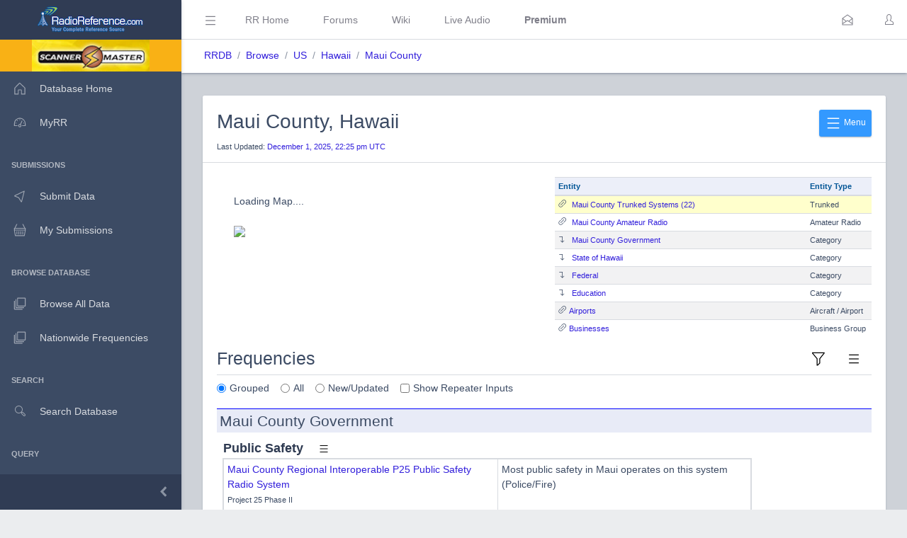

--- FILE ---
content_type: text/html; charset=UTF-8
request_url: https://www.radioreference.com/db/browse/ctid/546
body_size: 77691
content:
<!DOCTYPE html>
<html lang="en">
        <head>
            <base href=".//db">
            <meta charset="utf-8">
            <meta http-equiv="X-UA-Compatible" content="IE=edge">
            <meta name="viewport" content="width=device-width, initial-scale=1.0, shrink-to-fit=no">
            <meta name="format-detection" content="telephone=no">

            <title>Maui County, Hawaii (HI) Scanner Frequencies and Radio Frequency Reference</title>

            <!-- General -->
            <meta name="KEYWORDS" content="Maui County, Radio, Scanner, Database, Frequencies, Trunked, Trunking, FCC License, Database, Data, Communications, Reference">
            <meta name="DESCRIPTION" content="Scanner Frequencies and Radio Frequency Reference for Maui County, Hawaii (HI)">

            
            <!-- Twitter -->
            <meta name="twitter:card" content="summary" />
            <meta name="twitter:site" content="@radioreference" />
            <meta name="twitter:creator" content="@radioreference" />
            <meta name="twitter:title" content="Maui County, Hawaii (HI) Scanner Frequencies and Radio Frequency Reference" />
            <meta name="twitter:description" content="Scanner Frequencies and Radio Frequency Reference for Maui County, Hawaii (HI)" />
            <meta name="twitter:image" content="https://s.radioreference.com/logos/icon.png" />

            <!-- Facebook -->
            <meta property="og:url" content="https://www.radioreference.com/db/browse/ctid/546" />
            <meta property="og:title" content="Maui County, Hawaii (HI) Scanner Frequencies and Radio Frequency Reference" />
            <meta property="og:description" content="Scanner Frequencies and Radio Frequency Reference for Maui County, Hawaii (HI)" />
            <meta property="og:type" content="website" />
            <meta property="og:image" content="https://s.radioreference.com/logos/icon.png" />
            <meta property="fb:app_id" content="114971245190107" />

            <!-- Main styles for this application-->
            <link href="/coreui-3.4.0/css/style.css" rel="stylesheet">
            <link href="/coreui-3.4.0/vendors/@coreui/chartjs/css/coreui-chartjs.css" rel="stylesheet">
            <link href="/coreui-3.4.0/vendors/bootstrap-daterangepicker/css/daterangepicker.min.css" rel="stylesheet">
            <link href="/coreui-3.4.0/vendors/select2/css/select2.min.css" rel="stylesheet">
            <link href="/coreui-3.4.0/vendors/select2/css/select2-coreui.min.css" rel="stylesheet">
            <link href="/coreui-3.4.0/vendors/@coreui/icons/css/free.min.css" rel="stylesheet">
            <link rel="stylesheet" href="https://cdnjs.cloudflare.com/ajax/libs/font-awesome/5.9.0/css/all.min.css">

            <script src="https://code.jquery.com/jquery-3.5.1.min.js" integrity="sha256-9/aliU8dGd2tb6OSsuzixeV4y/faTqgFtohetphbbj0=" crossorigin="anonymous"></script>
            <script src="/coreui-3.4.0/scripts/vendor/jquery.autocomplete.min.js"></script>
            <script src="/coreui-3.4.0/vendors/datatables.net/js/jquery.dataTables.js"></script>
            <script src="/coreui-3.4.0/vendors/datatables.net-bs4/js/dataTables.bootstrap4.min.js"></script>

            <link href="/coreui-3.4.0/vendors/datatables.net-bs4/css/dataTables.bootstrap4.css" rel="stylesheet">
            <link rel="stylesheet" href="/coreui-3.4.0/styles/jquery.autocomplete-v1.css">
            <link href="/coreui-3.4.0/vendors/ladda/css/ladda-themeless.min.css" rel="stylesheet">
            <link href="/coreui-3.4.0/styles/dba.css?v=3" rel="stylesheet">
                                        <link href="https://cdnjs.cloudflare.com/ajax/libs/intro.js/5.1.0/introjs.min.css" rel="stylesheet" />
                <script src="https://cdnjs.cloudflare.com/ajax/libs/intro.js/5.1.0/intro.min.js"></script>
                
            <link rel="stylesheet" href="/styles/rrdb/rrdb.css?v=33">
        </head>
                <body class="c-app">

                <div class="c-sidebar c-sidebar-dark c-sidebar-fixed c-sidebar-lg-show" id="sidebar">
            <div class="c-sidebar-brand">
                <a href="/">
                <img class="c-sidebar-brand-full" src="/coreui-3.4.0/images/RR-Admin-Logo.png" alt="DB Admin Logo" />
                <img class="c-sidebar-brand-minimized" src="/coreui-3.4.0/images/RR-Admin-Logo-small.png" alt="DB Admin Logo" />
                </a>
            </div>
            <ul class="c-sidebar-nav">
                <li class="c-sidebar-nav-item bg-warning text-center">
                    <a class="text-black" href="https://www.scannermaster.com/?Click=20907">
                        <img class="c-sidebar-brand-full" style="height: 45px;" src="/images/sm-db-1.png">
                    </a>
                </li>
                <li class="c-sidebar-nav-item"><a class="c-sidebar-nav-link" href="/db">
                        <svg class="c-sidebar-nav-icon">
                            <use xlink:href="/coreui-3.4.0/vendors/@coreui/icons/svg/free.svg#cil-home"></use>
                        </svg> Database Home</a>
                </li>
                <li class="c-sidebar-nav-item"><a class="c-sidebar-nav-link" href="/MyRR/">
                        <svg class="c-sidebar-nav-icon">
                            <use xlink:href="/coreui-3.4.0/vendors/@coreui/icons/svg/free.svg#cil-speedometer"></use>
                        </svg> MyRR</a>
                </li>


                <li class="c-sidebar-nav-title">Submissions</li>

                <li class="c-sidebar-nav-item"><a class="c-sidebar-nav-link" href="/db/submit/">
                        <svg class="c-sidebar-nav-icon">
                            <use xlink:href="/coreui-3.4.0/vendors/@coreui/icons/svg/free.svg#cil-cursor"></use>
                        </svg> Submit Data</a>
                </li>
                 <li class="c-sidebar-nav-item"><a class="c-sidebar-nav-link" href="/db/submissions/">
                        <svg class="c-sidebar-nav-icon">
                            <use xlink:href="/coreui-3.4.0/vendors/@coreui/icons/svg/free.svg#cil-basket"></use>
                        </svg> My Submissions</a>
                </li>



                <li class="c-sidebar-nav-title">Browse Database</li>

                <li class="c-sidebar-nav-item"><a class="c-sidebar-nav-link" href="/db/browse">
                        <svg class="c-sidebar-nav-icon">
                            <use xlink:href="/coreui-3.4.0/vendors/@coreui/icons/svg/free.svg#cil-library"></use>
                        </svg> Browse All Data</a>
                </li>
                <li class="c-sidebar-nav-item"><a class="c-sidebar-nav-link" href="/db/nationwide">
                        <svg class="c-sidebar-nav-icon">
                            <use xlink:href="/coreui-3.4.0/vendors/@coreui/icons/svg/free.svg#cil-library"></use>
                        </svg> Nationwide Frequencies</a>
                </li>


                <li class="c-sidebar-nav-title">Search</li>

                <li class="c-sidebar-nav-item"><a class="c-sidebar-nav-link" href="#" data-toggle="modal" data-target="#searchDbModal">
                        <i class="c-sidebar-nav-icon c-icon cil-search">
                        </i> Search Database</a>
                </li>



                <li class="c-sidebar-nav-title">Query</li>

                <li class="c-sidebar-nav-item"><a class="c-sidebar-nav-link" href="/db/query">
                        <i class="c-sidebar-nav-icon c-icon cil-search">
                        </i> Frequency Data</a>
                </li>
                <li class="c-sidebar-nav-item"><a class="c-sidebar-nav-link" href="/db/query/trunked/">
                        <i class="c-sidebar-nav-icon c-icon cil-search">
                        </i> Trunked System Data</a>
                </li>
                <li class="c-sidebar-nav-item"><a class="c-sidebar-nav-link" href="/db/query/fcc">
                        <i class="c-sidebar-nav-icon c-icon cil-search">
                        </i> FCC Data (USA)</a>
                </li>
                <li class="c-sidebar-nav-item"><a class="c-sidebar-nav-link" href="/db/ham/">
                        <i class="c-sidebar-nav-icon c-icon cil-search">
                        </i> Amateur Radio</a>
                </li>

                <li class="c-sidebar-nav-title">Reports</li>

                <li class="c-sidebar-nav-item"><a class="c-sidebar-nav-link" href="/db/reports/conventional/">
                        <svg class="c-sidebar-nav-icon">
                            <use xlink:href="/coreui-3.4.0/vendors/@coreui/icons/svg/free.svg#cil-spreadsheet"></use>
                        </svg> Conventional Data</a>
                </li>
                <li class="c-sidebar-nav-item"><a class="c-sidebar-nav-link" href="/db/reports/trunked/">
                        <svg class="c-sidebar-nav-icon">
                            <use xlink:href="/coreui-3.4.0/vendors/@coreui/icons/svg/free.svg#cil-spreadsheet"></use>
                        </svg> Trunked Systems</a>
                </li>
                <li class="c-sidebar-nav-item"><a class="c-sidebar-nav-link" href="/db/reports/updates/">
                        <svg class="c-sidebar-nav-icon">
                            <use xlink:href="/coreui-3.4.0/vendors/@coreui/icons/svg/free.svg#cil-spreadsheet"></use>
                        </svg> Update Reports</a>
                </li>

                <li class="c-sidebar-nav-title">Misc</li>
                <li class="c-sidebar-nav-item"><a class="c-sidebar-nav-link" href="https://wiki.radioreference.com/index.php/Category:Database_Glossary">
                        <svg class="c-sidebar-nav-icon">
                            <use xlink:href="/coreui-3.4.0/vendors/@coreui/icons/svg/free.svg#cil-book"></use>
                        </svg> Glossary</a>
                </li>
                <li class="c-sidebar-nav-item"><a class="c-sidebar-nav-link" href="https://wiki.radioreference.com/index.php/Database_Administrator_Handbook_Live_Version">
                        <svg class="c-sidebar-nav-icon">
                            <use xlink:href="/coreui-3.4.0/vendors/@coreui/icons/svg/free.svg#cil-book"></use>
                        </svg> DBAdmin Handbook</a>
                </li>
                <li class="c-sidebar-nav-item"><a class="c-sidebar-nav-link" href="https://support.radioreference.com/hc/en-us/sections/18844392648852-Developers">
                        <svg class="c-sidebar-nav-icon">
                            <use xlink:href="/coreui-3.4.0/vendors/@coreui/icons/svg/free.svg#cil-bolt"></use>
                        </svg> API</a>
                </li>
                <li class="c-sidebar-nav-item"><a class="c-sidebar-nav-link" href="https://support.radioreference.com/hc/en-us/sections/201716616-Database">
                        <svg class="c-sidebar-nav-icon">
                            <use xlink:href="/coreui-3.4.0/vendors/@coreui/icons/svg/free.svg#cil-bolt"></use>
                        </svg> Help</a>
                </li>

            </ul>
            <button onClick="toggleMiniSidebar()" class="c-sidebar-minimizer" type="button"></button>
        </div>

        <div class="c-wrapper">
        <header class="c-header c-header-light c-header-fixed">
            <button class="c-header-toggler c-class-toggler d-lg-none mfe-auto" type="button" data-target="#sidebar" data-class="c-sidebar-show">
                <svg class="c-icon c-icon-lg">
                    <use xlink:href="/coreui-3.4.0/vendors/@coreui/icons/svg/free.svg#cil-menu"></use>
                </svg>
            </button>
            <button onClick="toggleSidebar('c-sidebar-lg-show')" class="c-header-toggler mfs-3 d-md-down-none" type="button" responsive="true">
                <svg class="c-icon c-icon-lg">
                    <use xlink:href="/coreui-3.4.0/vendors/@coreui/icons/svg/free.svg#cil-menu"></use>
                </svg>
            </button>
            <ul class="c-header-nav d-md-down-none">
                <li class="c-header-nav-item px-3"><a class="c-header-nav-link" href="/">RR Home</a></li>
                <li class="c-header-nav-item px-3"><a class="c-header-nav-link" href="https://forums.radioreference.com">Forums</a></li>
                <li class="c-header-nav-item px-3"><a class="c-header-nav-link" href="https://wiki.radioreference.com">Wiki</a></li>
                <li class="c-header-nav-item px-3"><a class="c-header-nav-link" href="https://www.broadcastify.com">Live Audio</a></li>
                                    <li class="c-header-nav-item px-3"><a class="c-header-nav-link" href="/premium"><b>Premium</b></a></li>
                                </ul>
            <ul class="c-header-nav mfs-auto">
                <li class="c-header-nav-item px-3 c-d-legacy-none">

                </li>
            </ul>

            <ul class="c-header-nav d-md-down-none mr-2">
             <li class="c-header-nav-item dropdown d-md-down-none mx-2"><a class="c-header-nav-link" data-toggle="dropdown" href="#" role="button" aria-haspopup="true" aria-expanded="false">
              <svg class="c-icon">
                <use xlink:href="/coreui-3.4.0/vendors/@coreui/icons/svg/free.svg#cil-envelope-open"></use>
              </svg>
                             </a>
                <div class="dropdown-menu dropdown-menu-right dropdown-menu-lg pt-0">
                                              <div class="dropdown-header bg-light"><strong>You have no new messages</strong></div>
                                          </div>
             </li>
            </ul>

            <ul class="c-header-nav">
                                    <li class="c-header-nav-item"><a class="c-header-nav-link" href="/login/" role="button" aria-haspopup="true" aria-expanded="false">
                            <div class="c-avatar">
                                <i class="c-avatar-img c-icon cil-user"></i>
                            </div>
                        </a>
                    </li>
                    
            </ul>
            <div class="c-subheader justify-content-between px-3">
                <!-- Breadcrumb-->
                <ol class="breadcrumb border-0 m-0 px-0 px-md-3">
                    <li class="breadcrumb-item"><a href="/db">RRDB</a></li>
                    <li class="breadcrumb-item"><a href='/db/browse'>Browse</a></li><li class="breadcrumb-item"><a href='/db/browse/coid/1'>US</a></li><li class="breadcrumb-item"><a href='/db/browse/stid/15'>Hawaii</a></li><li class="breadcrumb-item"><a href='/db/browse/ctid/546'>Maui County</a></li>                    <!-- Breadcrumb Menu-->
                </ol>
                            </div>
        </header>
                    <div class="c-body bg-secondary">
                <main class="c-main">
                                <div class="container-fluid">
        <div class="card">
            <div class="card-header">
                <div class="dropdown mt-2">
                    <button id="tourStep1" class="btn btn-sm btn-info float-right" type="button" data-toggle="dropdown"
                            aria-expanded="false">
                        <svg class="c-icon c-icon-xl">
                            <use xlink:href="/dba/vendors/@coreui/icons/svg/free.svg#cil-menu"></use>
                        </svg>
                        Menu
                    </button>
                    <div class="dropdown-menu" id="trsMenuItems" aria-labelledby="dropdownMenuButton">
                        <a class="dropdown-item" href="/db/submit/ctid/546"><i
                                    class="cil-cursor mr-2"></i>Submit Changes</a>
                        <div class="dropdown-divider"></div>
                        <a class="dropdown-item" href="/db/browse/ctid/546/all"><i
                                    class="cil-spreadsheet mr-2"></i>All Identified Frequencies</a>
						                            <a class="dropdown-item" href="/db/browse/ctid/546/fcc"><i
                                        class="cil-spreadsheet mr-2"></i>FCC Licenses</a>
							                        <a class="dropdown-item" href="/db/browse/ctid/546/download"><i
                                    class="cil-cloud-download mr-2"></i>Downloads</a>
                        <a class="dropdown-item" href="/MyRR/edit/?a=af&id=ctid-546"><i
                                    class="cil-playlist-add mr-2"></i>Watch Changes</a>
                        <a class="dropdown-item"
                           href="https://forums.radioreference.com/forumdisplay.php?f=39"><i
                                    class="cil-comment-bubble mr-2"></i>Discuss</a>
                        <a class="dropdown-item"
                           href="https://wiki.radioreference.com/index.php/Maui County (HI)"><i
                                    class="cil-library mr-2"></i>Wiki</a>
                        <a class="dropdown-item"
                           href="https://www.broadcastify.com/listen/ctid/546"><i
                                    class="cil-audio mr-2"></i>Live Audio</a>
                        <a class="dropdown-item" href="/db/browse/ctid/546/updates"><i
                                    class="cil-list mr-2"></i>Change History</a>
						                    </div>
                </div>
                <h2 class="mt-2">Maui County, Hawaii</h2>
                <small class="p0 m0">Last Updated: <a
                            href="/db/browse/ctid/546/updates">December 1, 2025, 22:25 pm UTC</a></small>
            </div>
            <div class="card-body">
                <div class="row">
					                        <div class="col-md-6">
                            <script type="text/javascript"
                                    src="https://s.radioreference.com/maps/fm5/js/fusioncharts.js"></script>
                            <script type="text/javascript">
                                FusionCharts.ready(function () {
                                    var stateMap = new FusionCharts({
                                        "type": "maps/Hawaii",
                                        "renderAt": "mapContainer",
                                        "width": "100%",
                                        "height": "400px",
                                        "dataFormat": "jsonurl",
                                        "dataSource": "%2Fdb%2Fapis%2F%3Fa%3Dfm5%26stid%3D15%26legend%3D0%26ctid%3D546"
                                    });
                                    stateMap.render();
                                });
                            </script>

                            <div id="mapContainer" class="mb-4">
                                <div class="p-4">Loading Map.... <br/><br/><img
                                            src="https://s.radioreference.com/i/progress/blueCircle.gif"></div>
                            </div>
                        </div>
						                        <div class="col-md-6 mt-2 mt-md-0">
                            <table id="tourStep2" style="max-height: 400px"
                                   class="table table-responsive table-sm order-column table-striped table-hover rrdbTable small">
                                <tr>
                                    <thead>
                                <tr>
                                    <th class="w-100">Entity</th>
                                    <th>Entity Type</th>
                                </tr>
                                </thead>
                                <tbody>
								<tr class='clickable-row' data-href='/db/browse/ctid/546/trs'>
<td class='change-1week'><i class='cil-link mr-2'></i><a href='/db/browse/ctid/546/trs'>Maui County Trunked Systems (22)</a></td>
<td class='change-1week'>Trunked</td>
</tr>
<tr class='clickable-row' data-href='/db/browse/ctid/546/ham'>
<td><i class='cil-link mr-2'></i><a href='/db/browse/ctid/546/ham'>Maui County Amateur Radio</a></td>
<td nowrap>Amateur Radio</td>
</tr>
<tr class='clickable-row' data-hash='#cid-14301'>
<td><i class='cil-level-down mr-2'></i><a href='/db/browse/ctid/546#cid-14301'>Maui County Government</a></td>
<td>Category</td>
</tr>
<tr class='clickable-row' data-hash='#cid-21400'>
<td><i class='cil-level-down mr-2'></i><a href='/db/browse/ctid/546#cid-21400'>State of Hawaii</a></td>
<td>Category</td>
</tr>
<tr class='clickable-row' data-hash='#cid-25615'>
<td><i class='cil-level-down mr-2'></i><a href='/db/browse/ctid/546#cid-25615'>Federal</a></td>
<td>Category</td>
</tr>
<tr class='clickable-row' data-hash='#cid-26929'>
<td><i class='cil-level-down mr-2'></i><a href='/db/browse/ctid/546#cid-26929'>Education</a></td>
<td>Category</td>
</tr>
<tr class='clickable-row' data-href='/db/aid/9656'>
<td class=''><i class='cil-link mr-1'></i><a href='/db/aid/9656'>Airports</a></td>
<td class='pr-2' nowrap>Aircraft / Airport</td>
</tr>
<tr class='clickable-row' data-href='/db/aid/2040'>
<td class=''><i class='cil-link mr-1'></i><a href='/db/aid/2040'>Businesses</a></td>
<td class='pr-2' nowrap>Business Group</td>
</tr>
                                </tbody>
                                </tr>
                            </table>
                        </div>
						                </div>

				
                    <div class="row">
                        <div class="col-12">
                            <a href="#freqs_section" id="freqs_bottom"></a>
                            <div class="dropdown">
                                <button id="tourStep4" class="c-header-toggler float-right" type="button"
                                        data-toggle="dropdown" aria-expanded="false">
                                    <svg class="c-icon c-icon-lg">
                                        <use xlink:href="/dba/vendors/@coreui/icons/svg/free.svg#cil-menu"></use>
                                    </svg>
                                </button>
                                <div class="dropdown-menu" aria-labelledby="dropdownMenuButton">
                                    <a class="dropdown-item"
                                       href="/db/browse/ctid/546/cats">Category
                                        Report</a>
									                                </div>
                            </div>
                            <div data-toggle="modal"
                                 data-target="#premiumSubModal">
                                <button id="tourStep3" class="c-header-toggler float-right" type="button">
                                    <svg class="c-icon c-icon-lg">
                                        <use xlink:href="/dba/vendors/@coreui/icons/svg/free.svg#cil-filter"></use>
                                    </svg>
                                </button>
                            </div>
                            <h3 class="pb-2 border-bottom">Frequencies</h3>
                            <div class="form-check form-check-inline">
                                <input class="form-check-input" type="radio" name="freqDisplayOptions" value="grouped"
                                       checked>
                                <label class="form-check-label">Grouped</label>
                            </div>
                            <div class="form-check form-check-inline">
                                <input class="form-check-input" type="radio" name="freqDisplayOptions" value="all">
                                <label class="form-check-label">All</label>
                            </div>
                            <div class="form-check form-check-inline">
                                <input class="form-check-input" type="radio" name="freqDisplayOptions" value="new">
                                <label class="form-check-label">New/Updated</label>
                            </div>
                            <div class="form-check form-check-inline">
                                <input class="form-check-input" type="checkbox" name="freqShowInputs"
                                       value="1">
                                <label class="form-check-label">Show Repeater Inputs</label>
                            </div>
                            <div id="filterFreqsTagList"></div>
                            <div class="mt-3" id="freqs">
								<div class="mb-3"><a id="cid-14301" class="anchor"></a><h4 class="rrdbh4">Maui County Government</h4>
<a id="scid-45740" class="anchor"></a>
                                <h5 class="rrdbh5 mt-2 d-inline">Public Safety</h5>
                                <div data-target="45740" class="dropdown d-inline">
                                    <button class="c-header-toggler" type="button" data-toggle="dropdown" aria-expanded="false">
                                        <svg class="c-icon c-icon">
                                            <use xlink:href="/coreui-3.4.0/vendors/@coreui/icons/svg/free.svg#cil-menu"></use>
                                        </svg>
                                    </button>
                                    <div class="dropdown-menu" id="scmi-45740" aria-labelledby="dropdownMenuButton">
                                        <a class="dropdown-item" href="/db/subcat/45740">View Subcategory Details</a>
                                                                            </div>
                                </div>

                                <div class='pl-2 col-md-10'>
<table class='table table-responsive table-bordered table-sm rrdbTable'>
<tr>
<td style='min-width: 200px'><a href='/db/sid/5976'>Maui County Regional Interoperable P25 Public Safety Radio System</a><br /><small>Project 25 Phase II</small></td><td>Most public safety in Maui operates on this system (Police/Fire)</td></tr>
</table>
</div>
<div class='pl-2'>
<table class="table table-responsive table-sm order-column table-striped table-bordered rrdbTable">
    <thead>
    <tr>
        <th class="rrlblue" scope="col" data-toggle="tooltip" data-placement="top" title="Repeater output or primary frequency">Frequency</th><th class="rrlblue" scope="col" data-toggle="tooltip" data-placement="top" title="Government issued callsign for this frequency">License</th><th class="rrlblue" scope="col" data-toggle="tooltip" data-placement="top" title="R=Repeater, B=Base, M=Mobile, F=Fixed Station">Type</th><th class="rrlblue" scope="col" data-toggle="tooltip" data-placement="top" title="Sub-audible or access code used on the output frequency">Tone</th><th class="rrlblue" scope="col" data-toggle="tooltip" data-placement="top" title="16 character description that is intended as a shortened display for radio displays">Alpha Tag</th><th class="w-100 rrlblue" scope="col" data-toggle="tooltip" data-placement="top" title="Description of the frequency">Description</th><th class="rrlblue" scope="col" data-toggle="tooltip" data-placement="top" title="Modulation or digital mode in use">Mode</th><th class="rrlblue" scope="col" data-toggle="tooltip" data-html="true" data-placement="top" title="Service Tag for this frequency">Tag</th>    </tr>
    </thead>
    <tbody class="data-text" style="font-size: 0.9em">
    <tr>
<td>453.250</td><td><a href='/db/fcc/callsign/WQMQ646'>WQMQ646</a></td>
<td>RM</td>
<td class='noWrapTd'>431 DPL</td>
<td class='mx-2 noWrapTd'>AMR EMS Disp 1</td>
<td>AMR EMS Dispatch Simulcast Haleakala</td>
<td>FMN</td>
<td class='noWrapTd'>EMS Dispatch</td>
</tr>
<tr>
<td>462.950</td><td><a href='/db/fcc/callsign/WQMQ646'>WQMQ646</a></td>
<td>RM</td>
<td class='noWrapTd'>431 NAC</td>
<td class='mx-2 noWrapTd'>AMR EMS ER 1A</td>
<td>Field-to-ER Simulcast Haleakala</td>
<td>P25</td>
<td class='noWrapTd'>Hospital</td>
</tr>
<tr>
<td>453.400</td><td><a href='/db/fcc/callsign/WGZ747'>WGZ747</a></td>
<td>RM</td>
<td class='noWrapTd'>750 NAC</td>
<td class='mx-2 noWrapTd'>AMR EMS ER 1B</td>
<td>Field-to-ER Haleakala</td>
<td>P25</td>
<td class='noWrapTd'>Hospital</td>
</tr>
<tr>
<td>463.1125</td><td><a href='/db/fcc/callsign/WQMQ646'>WQMQ646</a></td>
<td>RM</td>
<td class='noWrapTd'>431 DPL</td>
<td class='mx-2 noWrapTd'>AMR EMS Disp 2</td>
<td>AMR EMS Dispatch Simulcast Kahua Ranch (Big Island)</td>
<td>FMN</td>
<td class='noWrapTd'>EMS Dispatch</td>
</tr>
<tr>
<td>463.175</td><td><a href='/db/fcc/callsign/WQMQ646'>WQMQ646</a></td>
<td>RM</td>
<td class='noWrapTd'>431 NAC</td>
<td class='mx-2 noWrapTd'>AMR EMS ER 2</td>
<td>Field-to-ER Simulcast Kahua Ranch (Big Island)</td>
<td>P25</td>
<td class='noWrapTd'>Hospital</td>
</tr>
<tr>
<td>463.0625</td><td><a href='/db/fcc/callsign/WQMQ646'>WQMQ646</a></td>
<td>RM</td>
<td class='noWrapTd'>431 DPL</td>
<td class='mx-2 noWrapTd'>AMR EMS Disp 3</td>
<td>AMR EMS Dispatch Simulcast Lana'i</td>
<td>FMN</td>
<td class='noWrapTd'>EMS Dispatch</td>
</tr>
<tr>
<td>463.050</td><td><a href='/db/fcc/callsign/WQMQ646'>WQMQ646</a></td>
<td>RM</td>
<td class='noWrapTd'>431 NAC</td>
<td class='mx-2 noWrapTd'>AMR EMS ER 3</td>
<td>Field-to-ER Simulcast Lana'i</td>
<td>P25</td>
<td class='noWrapTd'>Hospital</td>
</tr>
<tr>
<td>463.0375</td><td><a href='/db/fcc/callsign/WQMQ647'>WQMQ647</a></td>
<td>RM</td>
<td class='noWrapTd'>431 DPL</td>
<td class='mx-2 noWrapTd'>AMR EMS Disp 4</td>
<td>AMR EMS Dispatch Simulcast Maui Memorial</td>
<td>FMN</td>
<td class='noWrapTd'>EMS Dispatch</td>
</tr>
<tr>
<td>463.125</td><td><a href='/db/fcc/callsign/WQMQ647'>WQMQ647</a></td>
<td>RM</td>
<td class='noWrapTd'>431 NAC</td>
<td class='mx-2 noWrapTd'>AMR EMS ER 4</td>
<td>Field-to-ER Simulcast Maui Memorial</td>
<td>P25</td>
<td class='noWrapTd'>Hospital</td>
</tr>
<tr>
<td>463.150</td><td><a href='/db/fcc/callsign/'></a></td>
<td>RM</td>
<td class='noWrapTd'>431 DPL</td>
<td class='mx-2 noWrapTd'>AMR EMS 463.15</td>
<td>AMR EMS Dispatch</td>
<td>FMN</td>
<td class='noWrapTd'>EMS-Tac</td>
</tr>
    </tbody>
</table>
    </div>
<a id="scid-65432" class="anchor"></a>
                                <h5 class="rrdbh5 mt-2 d-inline">Local Government Services</h5>
                                <div data-target="65432" class="dropdown d-inline">
                                    <button class="c-header-toggler" type="button" data-toggle="dropdown" aria-expanded="false">
                                        <svg class="c-icon c-icon">
                                            <use xlink:href="/coreui-3.4.0/vendors/@coreui/icons/svg/free.svg#cil-menu"></use>
                                        </svg>
                                    </button>
                                    <div class="dropdown-menu" id="scmi-65432" aria-labelledby="dropdownMenuButton">
                                        <a class="dropdown-item" href="/db/subcat/65432">View Subcategory Details</a>
                                                                            </div>
                                </div>

                                <div class='pl-2'>
<table class="table table-responsive table-sm order-column table-striped table-bordered rrdbTable">
    <thead>
    <tr>
        <th class="rrlblue" scope="col" data-toggle="tooltip" data-placement="top" title="Repeater output or primary frequency">Frequency</th><th class="rrlblue" scope="col" data-toggle="tooltip" data-placement="top" title="Government issued callsign for this frequency">License</th><th class="rrlblue" scope="col" data-toggle="tooltip" data-placement="top" title="R=Repeater, B=Base, M=Mobile, F=Fixed Station">Type</th><th class="rrlblue" scope="col" data-toggle="tooltip" data-placement="top" title="Sub-audible or access code used on the output frequency">Tone</th><th class="rrlblue" scope="col" data-toggle="tooltip" data-placement="top" title="16 character description that is intended as a shortened display for radio displays">Alpha Tag</th><th class="w-100 rrlblue" scope="col" data-toggle="tooltip" data-placement="top" title="Description of the frequency">Description</th><th class="rrlblue" scope="col" data-toggle="tooltip" data-placement="top" title="Modulation or digital mode in use">Mode</th><th class="rrlblue" scope="col" data-toggle="tooltip" data-html="true" data-placement="top" title="Service Tag for this frequency">Tag</th>    </tr>
    </thead>
    <tbody class="data-text" style="font-size: 0.9em">
    <tr>
<td>153.875</td><td><a href='/db/fcc/callsign/WPML295'>WPML295</a></td>
<td>RM</td>
<td class='noWrapTd'></td>
<td class='mx-2 noWrapTd'>MauiCo Parks</td>
<td>Parks Department</td>
<td>FM</td>
<td class='noWrapTd'>Public Works</td>
</tr>
<tr>
<td>155.580</td><td><a href='/db/fcc/callsign/KIU670'>KIU670</a></td>
<td>RM</td>
<td class='noWrapTd'></td>
<td class='mx-2 noWrapTd'>Maui Co Gov</td>
<td>County Government</td>
<td>FM</td>
<td class='noWrapTd'>Public Works</td>
</tr>
<tr>
<td>155.625</td><td><a href='/db/fcc/callsign/KNDV863'>KNDV863</a></td>
<td>RM</td>
<td class='noWrapTd'></td>
<td class='mx-2 noWrapTd'>Maui Co Gov</td>
<td>County Government</td>
<td>FM</td>
<td class='noWrapTd'>Public Works</td>
</tr>
    </tbody>
</table>
    </div>
</div>
<div class="mb-3"><a id="cid-21400" class="anchor"></a><h4 class="rrdbh4">State of Hawaii</h4>
<a id="scid-65433" class="anchor"></a>
                                <h5 class="rrdbh5 mt-2 d-inline">Law Enforcement</h5>
                                <div data-target="65433" class="dropdown d-inline">
                                    <button class="c-header-toggler" type="button" data-toggle="dropdown" aria-expanded="false">
                                        <svg class="c-icon c-icon">
                                            <use xlink:href="/coreui-3.4.0/vendors/@coreui/icons/svg/free.svg#cil-menu"></use>
                                        </svg>
                                    </button>
                                    <div class="dropdown-menu" id="scmi-65433" aria-labelledby="dropdownMenuButton">
                                        <a class="dropdown-item" href="/db/subcat/65433">View Subcategory Details</a>
                                                                            </div>
                                </div>

                                <div class='pl-2'>
<table class="table table-responsive table-sm order-column table-striped table-bordered rrdbTable">
    <thead>
    <tr>
        <th class="rrlblue" scope="col" data-toggle="tooltip" data-placement="top" title="Repeater output or primary frequency">Frequency</th><th class="rrlblue" scope="col" data-toggle="tooltip" data-placement="top" title="Government issued callsign for this frequency">License</th><th class="rrlblue" scope="col" data-toggle="tooltip" data-placement="top" title="R=Repeater, B=Base, M=Mobile, F=Fixed Station">Type</th><th class="rrlblue" scope="col" data-toggle="tooltip" data-placement="top" title="Sub-audible or access code used on the output frequency">Tone</th><th class="rrlblue" scope="col" data-toggle="tooltip" data-placement="top" title="16 character description that is intended as a shortened display for radio displays">Alpha Tag</th><th class="w-100 rrlblue" scope="col" data-toggle="tooltip" data-placement="top" title="Description of the frequency">Description</th><th class="rrlblue" scope="col" data-toggle="tooltip" data-placement="top" title="Modulation or digital mode in use">Mode</th><th class="rrlblue" scope="col" data-toggle="tooltip" data-html="true" data-placement="top" title="Service Tag for this frequency">Tag</th>    </tr>
    </thead>
    <tbody class="data-text" style="font-size: 0.9em">
    <tr>
<td>155.715</td><td><a href='/db/fcc/callsign/KDW864'>KDW864</a></td>
<td>RM</td>
<td class='noWrapTd'></td>
<td class='mx-2 noWrapTd'>CivilDefense</td>
<td>Channel Yellow - Civil Defense</td>
<td>FM</td>
<td class='noWrapTd'>Law Dispatch</td>
</tr>
<tr>
<td>155.745</td><td><a href='/db/fcc/callsign/WPKA239'>WPKA239</a></td>
<td>BM</td>
<td class='noWrapTd'></td>
<td class='mx-2 noWrapTd'>Small Craft</td>
<td>Small Craft Enforcement</td>
<td>FM</td>
<td class='noWrapTd'>Law Dispatch</td>
</tr>
<tr>
<td>155.940</td><td><a href='/db/fcc/callsign/WPJV401'>WPJV401</a></td>
<td>BM</td>
<td class='noWrapTd'></td>
<td class='mx-2 noWrapTd'>KahuluiHarbr</td>
<td>Harbor Patrol - Kahului</td>
<td>FM</td>
<td class='noWrapTd'>Law Dispatch</td>
</tr>
<tr>
<td>453.2375</td><td><a href='/db/fcc/callsign/WQMQ646'>WQMQ646</a></td>
<td>RM</td>
<td class='noWrapTd'></td>
<td class='mx-2 noWrapTd'>DPS</td>
<td>Department of Health Medcom</td>
<td>P25</td>
<td class='noWrapTd'>Hospital</td>
</tr>
<tr>
<td>453.250</td><td><a href='/db/fcc/callsign/WQMQ646'>WQMQ646</a></td>
<td>RM</td>
<td class='noWrapTd'></td>
<td class='mx-2 noWrapTd'>DPS</td>
<td>Department of Health Medcom</td>
<td>FM</td>
<td class='noWrapTd'>Hospital</td>
</tr>
<tr>
<td>453.400</td><td><a href='/db/fcc/callsign/WGZ747'>WGZ747</a></td>
<td>RM</td>
<td class='noWrapTd'></td>
<td class='mx-2 noWrapTd'>DPS</td>
<td>Department of Health Medcom</td>
<td>FM</td>
<td class='noWrapTd'>Hospital</td>
</tr>
<tr>
<td>453.4375</td><td><a href='/db/fcc/callsign/WQMQ646'>WQMQ646</a></td>
<td>RM</td>
<td class='noWrapTd'></td>
<td class='mx-2 noWrapTd'>DPS</td>
<td>Department of Health Medcom</td>
<td>P25</td>
<td class='noWrapTd'>Hospital</td>
</tr>
<tr>
<td>453.575</td><td><a href='/db/fcc/callsign/WQFX421'>WQFX421</a></td>
<td>RM</td>
<td class='noWrapTd'></td>
<td class='mx-2 noWrapTd'>Safety & Sec</td>
<td>Safety & Security</td>
<td>FM</td>
<td class='noWrapTd'>Law Dispatch</td>
</tr>
<tr>
<td>453.900</td><td><a href='/db/fcc/callsign/WQMQ646'>WQMQ646</a></td>
<td>RM</td>
<td class='noWrapTd'></td>
<td class='mx-2 noWrapTd'>DPS</td>
<td>Department of Health Medcom</td>
<td>P25</td>
<td class='noWrapTd'>Hospital</td>
</tr>
<tr>
<td>462.200</td><td><a href='/db/fcc/callsign/WGZ747'>WGZ747</a></td>
<td>RM</td>
<td class='noWrapTd'></td>
<td class='mx-2 noWrapTd'>DPS T/A</td>
<td>Department of Health Medcom Talkaround</td>
<td>FM</td>
<td class='noWrapTd'>Hospital</td>
</tr>
    </tbody>
</table>
    </div>
<a id="scid-65434" class="anchor"></a>
                                <h5 class="rrdbh5 mt-2 d-inline">Department of Forestry and Conservation</h5>
                                <div data-target="65434" class="dropdown d-inline">
                                    <button class="c-header-toggler" type="button" data-toggle="dropdown" aria-expanded="false">
                                        <svg class="c-icon c-icon">
                                            <use xlink:href="/coreui-3.4.0/vendors/@coreui/icons/svg/free.svg#cil-menu"></use>
                                        </svg>
                                    </button>
                                    <div class="dropdown-menu" id="scmi-65434" aria-labelledby="dropdownMenuButton">
                                        <a class="dropdown-item" href="/db/subcat/65434">View Subcategory Details</a>
                                                                            </div>
                                </div>

                                <div class='pl-2'>
<table class="table table-responsive table-sm order-column table-striped table-bordered rrdbTable">
    <thead>
    <tr>
        <th class="rrlblue" scope="col" data-toggle="tooltip" data-placement="top" title="Repeater output or primary frequency">Frequency</th><th class="rrlblue" scope="col" data-toggle="tooltip" data-placement="top" title="Government issued callsign for this frequency">License</th><th class="rrlblue" scope="col" data-toggle="tooltip" data-placement="top" title="R=Repeater, B=Base, M=Mobile, F=Fixed Station">Type</th><th class="rrlblue" scope="col" data-toggle="tooltip" data-placement="top" title="Sub-audible or access code used on the output frequency">Tone</th><th class="rrlblue" scope="col" data-toggle="tooltip" data-placement="top" title="16 character description that is intended as a shortened display for radio displays">Alpha Tag</th><th class="w-100 rrlblue" scope="col" data-toggle="tooltip" data-placement="top" title="Description of the frequency">Description</th><th class="rrlblue" scope="col" data-toggle="tooltip" data-placement="top" title="Modulation or digital mode in use">Mode</th><th class="rrlblue" scope="col" data-toggle="tooltip" data-html="true" data-placement="top" title="Service Tag for this frequency">Tag</th>    </tr>
    </thead>
    <tbody class="data-text" style="font-size: 0.9em">
    <tr>
<td>154.995</td><td><a href='/db/fcc/callsign/WQBK664'>WQBK664</a></td>
<td>BM</td>
<td class='noWrapTd'></td>
<td class='mx-2 noWrapTd'>F/C Dispatch</td>
<td>Channel Green - Dispatch</td>
<td>FM</td>
<td class='noWrapTd'>Law Dispatch</td>
</tr>
<tr>
<td>151.160</td><td><a href='/db/fcc/callsign/WPWL718'>WPWL718</a></td>
<td>RM</td>
<td class='noWrapTd'></td>
<td class='mx-2 noWrapTd'>F/C 151.160</td>
<td>Dept. of Forestry and Conservation</td>
<td>FM</td>
<td class='noWrapTd'>Public Works</td>
</tr>
<tr>
<td>154.085</td><td><a href='/db/fcc/callsign/WPLW718'>WPLW718</a></td>
<td>RM</td>
<td class='noWrapTd'></td>
<td class='mx-2 noWrapTd'>F/C 154.085</td>
<td>Dept. of Forestry and Conservation</td>
<td>FM</td>
<td class='noWrapTd'>Public Works</td>
</tr>
<tr>
<td>155.985</td><td><a href='/db/fcc/callsign/WQBK664'>WQBK664</a></td>
<td>BM</td>
<td class='noWrapTd'></td>
<td class='mx-2 noWrapTd'>F/C 155.985</td>
<td>Dept. of Forestry and Conservation</td>
<td>FM</td>
<td class='noWrapTd'>Public Works</td>
</tr>
    </tbody>
</table>
    </div>
<a id="scid-75810" class="anchor"></a>
                                <h5 class="rrdbh5 mt-2 d-inline">Kahului Harbor</h5>
                                <div data-target="75810" class="dropdown d-inline">
                                    <button class="c-header-toggler" type="button" data-toggle="dropdown" aria-expanded="false">
                                        <svg class="c-icon c-icon">
                                            <use xlink:href="/coreui-3.4.0/vendors/@coreui/icons/svg/free.svg#cil-menu"></use>
                                        </svg>
                                    </button>
                                    <div class="dropdown-menu" id="scmi-75810" aria-labelledby="dropdownMenuButton">
                                        <a class="dropdown-item" href="/db/subcat/75810">View Subcategory Details</a>
                                                                            </div>
                                </div>

                                <div class='pl-2'>
<table class="table table-responsive table-sm order-column table-striped table-bordered rrdbTable">
    <thead>
    <tr>
        <th class="rrlblue" scope="col" data-toggle="tooltip" data-placement="top" title="Repeater output or primary frequency">Frequency</th><th class="rrlblue" scope="col" data-toggle="tooltip" data-placement="top" title="Government issued callsign for this frequency">License</th><th class="rrlblue" scope="col" data-toggle="tooltip" data-placement="top" title="R=Repeater, B=Base, M=Mobile, F=Fixed Station">Type</th><th class="rrlblue" scope="col" data-toggle="tooltip" data-placement="top" title="Sub-audible or access code used on the output frequency">Tone</th><th class="rrlblue" scope="col" data-toggle="tooltip" data-placement="top" title="16 character description that is intended as a shortened display for radio displays">Alpha Tag</th><th class="w-100 rrlblue" scope="col" data-toggle="tooltip" data-placement="top" title="Description of the frequency">Description</th><th class="rrlblue" scope="col" data-toggle="tooltip" data-placement="top" title="Modulation or digital mode in use">Mode</th><th class="rrlblue" scope="col" data-toggle="tooltip" data-html="true" data-placement="top" title="Service Tag for this frequency">Tag</th>    </tr>
    </thead>
    <tbody class="data-text" style="font-size: 0.9em">
    <tr>
<td>156.600</td><td><a href='/db/fcc/callsign/'></a></td>
<td>M</td>
<td class='noWrapTd'>CSQ</td>
<td class='mx-2 noWrapTd'>Harbor Ops</td>
<td>Harbor Port Operations (Marine Ch. 12)</td>
<td>FMN</td>
<td class='noWrapTd'>Business</td>
</tr>
<tr>
<td>466.2125</td><td><a href='/db/fcc/callsign/'></a></td>
<td>M</td>
<td class='noWrapTd'>CSQ</td>
<td class='mx-2 noWrapTd'>Harbor Sec</td>
<td>Security (American Security Group)</td>
<td>FMN</td>
<td class='noWrapTd'>Security</td>
</tr>
<tr>
<td>156.600</td><td><a href='/db/fcc/callsign/'></a></td>
<td>M</td>
<td class='noWrapTd'>CSQ</td>
<td class='mx-2 noWrapTd'>Tug Boats</td>
<td>Tug Boats (Marine Ch. 11)</td>
<td>FM</td>
<td class='noWrapTd'>Business</td>
</tr>
    </tbody>
</table>
    </div>
<a id="scid-45742" class="anchor"></a>
                                <h5 class="rrdbh5 mt-2 d-inline">Miscellaneous State Services</h5>
                                <div data-target="45742" class="dropdown d-inline">
                                    <button class="c-header-toggler" type="button" data-toggle="dropdown" aria-expanded="false">
                                        <svg class="c-icon c-icon">
                                            <use xlink:href="/coreui-3.4.0/vendors/@coreui/icons/svg/free.svg#cil-menu"></use>
                                        </svg>
                                    </button>
                                    <div class="dropdown-menu" id="scmi-45742" aria-labelledby="dropdownMenuButton">
                                        <a class="dropdown-item" href="/db/subcat/45742">View Subcategory Details</a>
                                                                            </div>
                                </div>

                                <div class='pl-2'>
<table class="table table-responsive table-sm order-column table-striped table-bordered rrdbTable">
    <thead>
    <tr>
        <th class="rrlblue" scope="col" data-toggle="tooltip" data-placement="top" title="Repeater output or primary frequency">Frequency</th><th class="rrlblue" scope="col" data-toggle="tooltip" data-placement="top" title="Government issued callsign for this frequency">License</th><th class="rrlblue" scope="col" data-toggle="tooltip" data-placement="top" title="R=Repeater, B=Base, M=Mobile, F=Fixed Station">Type</th><th class="rrlblue" scope="col" data-toggle="tooltip" data-placement="top" title="Sub-audible or access code used on the output frequency">Tone</th><th class="rrlblue" scope="col" data-toggle="tooltip" data-placement="top" title="16 character description that is intended as a shortened display for radio displays">Alpha Tag</th><th class="w-100 rrlblue" scope="col" data-toggle="tooltip" data-placement="top" title="Description of the frequency">Description</th><th class="rrlblue" scope="col" data-toggle="tooltip" data-placement="top" title="Modulation or digital mode in use">Mode</th><th class="rrlblue" scope="col" data-toggle="tooltip" data-html="true" data-placement="top" title="Service Tag for this frequency">Tag</th>    </tr>
    </thead>
    <tbody class="data-text" style="font-size: 0.9em">
    <tr>
<td>155.085</td><td><a href='/db/fcc/callsign/KNCC418'>KNCC418</a></td>
<td>BM</td>
<td class='noWrapTd'></td>
<td class='mx-2 noWrapTd'>Wailuku DOC</td>
<td>Corrections Division - Wailuku</td>
<td>FM</td>
<td class='noWrapTd'>Corrections</td>
</tr>
<tr>
<td>155.025</td><td><a href='/db/fcc/callsign/KNBV302'>KNBV302</a></td>
<td>BM</td>
<td class='noWrapTd'></td>
<td class='mx-2 noWrapTd'>SG Yellow</td>
<td>State Government - Kalaupapa</td>
<td>FM</td>
<td class='noWrapTd'>Public Works</td>
</tr>
<tr>
<td>155.040</td><td><a href='/db/fcc/callsign/KNBV302'>KNBV302</a></td>
<td>BM</td>
<td class='noWrapTd'></td>
<td class='mx-2 noWrapTd'>SG Kalaupapa</td>
<td>State Government - Kalaupapa</td>
<td>FM</td>
<td class='noWrapTd'>Public Works</td>
</tr>
<tr>
<td>453.750</td><td><a href='/db/fcc/callsign/WNLA340'>WNLA340</a></td>
<td>RM</td>
<td class='noWrapTd'></td>
<td class='mx-2 noWrapTd'>SG Wailuku</td>
<td>State Government - Wailuku (Maui Memorial Medical Center?)</td>
<td>FM</td>
<td class='noWrapTd'>Public Works</td>
</tr>
    </tbody>
</table>
    </div>
<a id="scid-45741" class="anchor"></a>
                                <h5 class="rrdbh5 mt-2 d-inline">Nature Conservancy of Hawaii</h5>
                                <div data-target="45741" class="dropdown d-inline">
                                    <button class="c-header-toggler" type="button" data-toggle="dropdown" aria-expanded="false">
                                        <svg class="c-icon c-icon">
                                            <use xlink:href="/coreui-3.4.0/vendors/@coreui/icons/svg/free.svg#cil-menu"></use>
                                        </svg>
                                    </button>
                                    <div class="dropdown-menu" id="scmi-45741" aria-labelledby="dropdownMenuButton">
                                        <a class="dropdown-item" href="/db/subcat/45741">View Subcategory Details</a>
                                                                            </div>
                                </div>

                                <div class='pl-2'>
<table class="table table-responsive table-sm order-column table-striped table-bordered rrdbTable">
    <thead>
    <tr>
        <th class="rrlblue" scope="col" data-toggle="tooltip" data-placement="top" title="Repeater output or primary frequency">Frequency</th><th class="rrlblue" scope="col" data-toggle="tooltip" data-placement="top" title="Government issued callsign for this frequency">License</th><th class="rrlblue" scope="col" data-toggle="tooltip" data-placement="top" title="R=Repeater, B=Base, M=Mobile, F=Fixed Station">Type</th><th class="rrlblue" scope="col" data-toggle="tooltip" data-placement="top" title="Sub-audible or access code used on the output frequency">Tone</th><th class="rrlblue" scope="col" data-toggle="tooltip" data-placement="top" title="16 character description that is intended as a shortened display for radio displays">Alpha Tag</th><th class="w-100 rrlblue" scope="col" data-toggle="tooltip" data-placement="top" title="Description of the frequency">Description</th><th class="rrlblue" scope="col" data-toggle="tooltip" data-placement="top" title="Modulation or digital mode in use">Mode</th><th class="rrlblue" scope="col" data-toggle="tooltip" data-html="true" data-placement="top" title="Service Tag for this frequency">Tag</th>    </tr>
    </thead>
    <tbody class="data-text" style="font-size: 0.9em">
    <tr>
<td>151.145</td><td><a href='/db/fcc/callsign/WNJW294'>WNJW294</a></td>
<td>RM</td>
<td class='noWrapTd'></td>
<td class='mx-2 noWrapTd'>NCH Molokai</td>
<td>Molokai Ops</td>
<td>FM</td>
<td class='noWrapTd'>Public Works</td>
</tr>
<tr>
<td>151.190</td><td><a href='/db/fcc/callsign/WNJW294'>WNJW294</a></td>
<td>RM</td>
<td class='noWrapTd'></td>
<td class='mx-2 noWrapTd'>NCH Lani</td>
<td>Lani Ops</td>
<td>FM</td>
<td class='noWrapTd'>Public Works</td>
</tr>
<tr>
<td>159.390</td><td><a href='/db/fcc/callsign/WNJW294'>WNJW294</a></td>
<td>M</td>
<td class='noWrapTd'></td>
<td class='mx-2 noWrapTd'>NCH Car/Car</td>
<td>Car-to-Car</td>
<td>FM</td>
<td class='noWrapTd'>Public Works</td>
</tr>
<tr>
<td>159.420</td><td><a href='/db/fcc/callsign/WNJW294'>WNJW294</a></td>
<td>M</td>
<td class='noWrapTd'></td>
<td class='mx-2 noWrapTd'>NCH Car/Car</td>
<td>Car-to-Car</td>
<td>FM</td>
<td class='noWrapTd'>Public Works</td>
</tr>
    </tbody>
</table>
    </div>
</div>
<div class="mb-3"><a id="cid-25615" class="anchor"></a><h4 class="rrdbh4">Federal</h4>
<a id="scid-75758" class="anchor"></a>
                                <h5 class="rrdbh5 mt-2 d-inline">Coast Guard</h5>
                                <div data-target="75758" class="dropdown d-inline">
                                    <button class="c-header-toggler" type="button" data-toggle="dropdown" aria-expanded="false">
                                        <svg class="c-icon c-icon">
                                            <use xlink:href="/coreui-3.4.0/vendors/@coreui/icons/svg/free.svg#cil-menu"></use>
                                        </svg>
                                    </button>
                                    <div class="dropdown-menu" id="scmi-75758" aria-labelledby="dropdownMenuButton">
                                        <a class="dropdown-item" href="/db/subcat/75758">View Subcategory Details</a>
                                                                            </div>
                                </div>

                                <div class='pl-2'>
<table class="table table-responsive table-sm order-column table-striped table-bordered rrdbTable">
    <thead>
    <tr>
        <th class="rrlblue" scope="col" data-toggle="tooltip" data-placement="top" title="Repeater output or primary frequency">Frequency</th><th class="rrlblue" scope="col" data-toggle="tooltip" data-placement="top" title="Government issued callsign for this frequency">License</th><th class="rrlblue" scope="col" data-toggle="tooltip" data-placement="top" title="R=Repeater, B=Base, M=Mobile, F=Fixed Station">Type</th><th class="rrlblue" scope="col" data-toggle="tooltip" data-placement="top" title="Sub-audible or access code used on the output frequency">Tone</th><th class="rrlblue" scope="col" data-toggle="tooltip" data-placement="top" title="16 character description that is intended as a shortened display for radio displays">Alpha Tag</th><th class="w-100 rrlblue" scope="col" data-toggle="tooltip" data-placement="top" title="Description of the frequency">Description</th><th class="rrlblue" scope="col" data-toggle="tooltip" data-placement="top" title="Modulation or digital mode in use">Mode</th><th class="rrlblue" scope="col" data-toggle="tooltip" data-html="true" data-placement="top" title="Service Tag for this frequency">Tag</th>    </tr>
    </thead>
    <tbody class="data-text" style="font-size: 0.9em">
    <tr>
<td>163.1375</td><td><a href='/db/fcc/callsign/'></a></td>
<td>BM</td>
<td class='noWrapTd'>293 NAC</td>
<td class='mx-2 noWrapTd'>CG113 Sector</td>
<td>Ch. CG113 Sector Honolulu/Station Maui</td>
<td>P25e</td>
<td class='noWrapTd'>Federal</td>
</tr>
<tr>
<td>157.100</td><td><a href='/db/fcc/callsign/'></a></td>
<td>BM</td>
<td class='noWrapTd'>CSQ</td>
<td class='mx-2 noWrapTd'>USCG 22A</td>
<td>Public Correspondence (Marine Ch. 22A)</td>
<td>FM</td>
<td class='noWrapTd'>Federal</td>
</tr>
<tr>
<td>157.050</td><td><a href='/db/fcc/callsign/'></a></td>
<td>BM</td>
<td class='noWrapTd'>CSQ</td>
<td class='mx-2 noWrapTd'>USCG 21A</td>
<td>Sector Honolulu (Marine Ch. 21A)</td>
<td>FM</td>
<td class='noWrapTd'>Federal</td>
</tr>
    </tbody>
</table>
    </div>
<a id="scid-75745" class="anchor"></a>
                                <h5 class="rrdbh5 mt-2 d-inline">National Park Service</h5>
                                <div data-target="75745" class="dropdown d-inline">
                                    <button class="c-header-toggler" type="button" data-toggle="dropdown" aria-expanded="false">
                                        <svg class="c-icon c-icon">
                                            <use xlink:href="/coreui-3.4.0/vendors/@coreui/icons/svg/free.svg#cil-menu"></use>
                                        </svg>
                                    </button>
                                    <div class="dropdown-menu" id="scmi-75745" aria-labelledby="dropdownMenuButton">
                                        <a class="dropdown-item" href="/db/subcat/75745">View Subcategory Details</a>
                                                                            </div>
                                </div>

                                <div class='pl-2'>
<table class="table table-responsive table-sm order-column table-striped table-bordered rrdbTable">
    <thead>
    <tr>
        <th class="rrlblue" scope="col" data-toggle="tooltip" data-placement="top" title="Repeater output or primary frequency">Frequency</th><th class="rrlblue" scope="col" data-toggle="tooltip" data-placement="top" title="Government issued callsign for this frequency">License</th><th class="rrlblue" scope="col" data-toggle="tooltip" data-placement="top" title="R=Repeater, B=Base, M=Mobile, F=Fixed Station">Type</th><th class="rrlblue" scope="col" data-toggle="tooltip" data-placement="top" title="Sub-audible or access code used on the output frequency">Tone</th><th class="rrlblue" scope="col" data-toggle="tooltip" data-placement="top" title="16 character description that is intended as a shortened display for radio displays">Alpha Tag</th><th class="w-100 rrlblue" scope="col" data-toggle="tooltip" data-placement="top" title="Description of the frequency">Description</th><th class="rrlblue" scope="col" data-toggle="tooltip" data-placement="top" title="Modulation or digital mode in use">Mode</th><th class="rrlblue" scope="col" data-toggle="tooltip" data-html="true" data-placement="top" title="Service Tag for this frequency">Tag</th>    </tr>
    </thead>
    <tbody class="data-text" style="font-size: 0.9em">
    <tr>
<td>172.400</td><td><a href='/db/fcc/callsign/'></a></td>
<td>RM</td>
<td class='noWrapTd'>4F9 NAC</td>
<td class='mx-2 noWrapTd'>Haleakala NP</td>
<td>Haleakala National Park</td>
<td>P25</td>
<td class='noWrapTd'>Federal</td>
</tr>
<tr>
<td>165.000</td><td><a href='/db/fcc/callsign/'></a></td>
<td>BM</td>
<td class='noWrapTd'>4F9 NAC</td>
<td class='mx-2 noWrapTd'>HNP 165.0</td>
<td>Haleakala National Park (input?)</td>
<td>P25</td>
<td class='noWrapTd'>Federal</td>
</tr>
    </tbody>
</table>
    </div>
</div>
<div class="mb-3"><a id="cid-26929" class="anchor"></a><h4 class="rrdbh4">Education</h4>
<a id="scid-78792" class="anchor"></a>
                                <h5 class="rrdbh5 mt-2 d-inline">Lahainaluna High School</h5>
                                <div data-target="78792" class="dropdown d-inline">
                                    <button class="c-header-toggler" type="button" data-toggle="dropdown" aria-expanded="false">
                                        <svg class="c-icon c-icon">
                                            <use xlink:href="/coreui-3.4.0/vendors/@coreui/icons/svg/free.svg#cil-menu"></use>
                                        </svg>
                                    </button>
                                    <div class="dropdown-menu" id="scmi-78792" aria-labelledby="dropdownMenuButton">
                                        <a class="dropdown-item" href="/db/subcat/78792">View Subcategory Details</a>
                                                                            </div>
                                </div>

                                <div class='pl-2'>
<table class="table table-responsive table-sm order-column table-striped table-bordered rrdbTable">
    <thead>
    <tr>
        <th class="rrlblue" scope="col" data-toggle="tooltip" data-placement="top" title="Repeater output or primary frequency">Frequency</th><th class="rrlblue" scope="col" data-toggle="tooltip" data-placement="top" title="Government issued callsign for this frequency">License</th><th class="rrlblue" scope="col" data-toggle="tooltip" data-placement="top" title="R=Repeater, B=Base, M=Mobile, F=Fixed Station">Type</th><th class="rrlblue" scope="col" data-toggle="tooltip" data-placement="top" title="Sub-audible or access code used on the output frequency">Tone</th><th class="rrlblue" scope="col" data-toggle="tooltip" data-placement="top" title="16 character description that is intended as a shortened display for radio displays">Alpha Tag</th><th class="w-100 rrlblue" scope="col" data-toggle="tooltip" data-placement="top" title="Description of the frequency">Description</th><th class="rrlblue" scope="col" data-toggle="tooltip" data-placement="top" title="Modulation or digital mode in use">Mode</th><th class="rrlblue" scope="col" data-toggle="tooltip" data-html="true" data-placement="top" title="Service Tag for this frequency">Tag</th>    </tr>
    </thead>
    <tbody class="data-text" style="font-size: 0.9em">
    <tr>
<td>453.575</td><td><a href='/db/fcc/callsign/WQFX421'>WQFX421</a></td>
<td>RM</td>
<td class='noWrapTd'></td>
<td class='mx-2 noWrapTd'>LHS Ops</td>
<td>School Ops</td>
<td>FMN</td>
<td class='noWrapTd'>Schools</td>
</tr>
    </tbody>
</table>
    </div>
</div>
    <script>
        var dt_pageLength = 100;
        $( document ).ready(function() {
            init_dt();
        });
    </script>
                                </div>
                        </div>
                    </div>
					            </div>
        </div>
    </div>
	        <div class="modal" id="premiumSubModal" tabindex="-1" role="dialog" aria-labelledby="Filter" aria-hidden="true">
            <div class="modal-dialog" role="document">
                <div class="modal-content">
                    <div class="modal-header">
                        <h5 class="modal-title" id="freqFilterModalLabel">Premium Subscription Required</h5>
                        <button type="button" class="close" data-dismiss="modal" aria-label="Close">
                            <span aria-hidden="true">&times;</span>
                        </button>
                    </div>
                    <div class="modal-body">
						        <div class="alert alert-info" role="alert">
            <div style="text-align: center">
                <h5>This section or feature is available only to Premium Subscribers</h5>
                                    <p>Please login with your Premium Subscriber Account</p>
                    <div class="text-center">
                        <a href="/login/"><button class="btn btn-primary">Login</button></a>
                    </div>
                                    <p class="pt-4">To learn more about our premium subscription program please see: <a href="/premium/">RadioReference Premium Subscription</a></p>
            </div>
        </div>
                            </div>
                </div>
            </div>
        </div>
		    <script>

        var ctid = 546;
        var freqsTagFilters = [];
        var display = 0;
        var showInputs = 0;

		
        var progressSpinner = '<div class="spinner-border" role="status">' +
            '<span class="sr-only">Loading...</span>' +
            '</div>';

		
        $(document).ready(function () {
            $.ajax({
                url: '/db/apis/',
                type: 'POST',
                dataType: 'json',
                data: {a: "getServiceTagsOptions"},
                success: function (data, textStatus, jQxhr) {
                    var ffe = document.getElementById('ffe');
                    var ffo = new coreui.MultiSelect(ffe, {
                        multiple: true,
                        selectionType: 'tags',
                        search: true,
                        options: data,
                        searchPlaceholder: 'Choose Service Tag'
                    });
                }
            });

			
			            $('input[type=radio][name=freqDisplayOptions]').change(function (e) {
                $('#premiumSubModal').modal('show');
                e.preventDefault();
                return false;
            });
            $('input[type=checkbox][name=freqShowInputs]').change(function () {
                $('#premiumSubModal').modal('show');
                e.preventDefault();
                return false;
            });
			            /*
			var countyIntroCookie = getIntroCookie('introTourCtid');

			if (countyIntroCookie == null) {
				introJs().setOptions({
					"steps": [
						{
							"title": "RRDB v2.0 County Page Tour",
							"intro": "Welcome to the RadioReference Database v2.0. This tour will walk you through the new changes and features for county level pages in the RRDB.",
							"tooltipClass": 'tourDefault'
						},
						{
							"element": document.querySelector('#tourStep1'),
							"title": "County Page Menu",
							"intro": "This menu gives you access to this county's downloads, FCC licenses for United States counties, wiki page, discussions, changes list, and links to submit changes to the database administration team.",
							"tooltipClass": 'tourDefault'
						},
						{
							"element": document.querySelector('#tourStep2'),
							"title": "County Categories and Agencies",
							"intro": "This scrollable box containts links to the frequency categories and separate agency pages in the county. It also containts a link at the top of the list to a listing of all trunked radio systems in the county.",
							"tooltipClass": 'tourDefault'
						},
						{
							"element": document.querySelector('#tourStep3'),
							"title": "Filter Frequencies",
							"intro": "Clicking this icon allows Premium Subscribers to filter this county's frequencies by service tag.",
							"tooltipClass": 'tourDefault'
						},
						{
							"element": document.querySelector('#tourStep4'),
							"title": "Frequencies Listing Menu",
							"intro": "This menu allows you to view reports and assigned location data for the frequency categories in this county.",
							"tooltipClass": 'tourDefault'
						},
					]
				}).start().onexit(function () {
					setCookie('introTourCtid',1.0,25000);
				}).oncomplete(function () {
					setCookie('introTourCtid',1.0,25000);
				});
			}
			else {
				// Implement Tours for subsequent changes past v1.0
			}

			 */

        });

        function getFreqs() {
            $('#freqs').html(progressSpinner);
            $.ajax({
                url: '/db/entity.php',
                type: 'POST',
                dataType: 'text',
                data: {
                    a: "getAjaxFreqs",
                    ctid: ctid,
                    display: display,
                    showInputs: showInputs,
                    freqsTagFilters: freqsTagFilters
                },
                success: function (data, textStatus, jQxhr) {
                    $('#freqs').html(data);
                }
            });
        }

        function clearTagFilter() {
            freqsTagFilters = '';
            $('#filterFreqsTagList').removeClass('p-2 mt-2 bg-success text-light').html('');
            getFreqs();
            $('html, body').animate({
                scrollTop: $("#freqs_bottom").offset().top - 200
            }, 1000);
        }
		    </script>
	             </main>
        </div>
                    
        <div class="modal fade" id="searchDbModal" tabindex="-1" role="dialog" aria-labelledby="Search Database" aria-hidden="true">
            <div class="modal-dialog modal-dialog-centered" role="document">
                <div class="modal-content">
                    <div class="modal-header bg-light">
                        <h5 class="modal-title">Search the RadioReference Database</h5>
                        <button type="button" class="close" data-dismiss="modal" aria-label="Close">
                            <span aria-hidden="true">&times;</span>
                        </button>
                    </div>
                    <div class="modal-body">
                        <form action="/db/search/" method="POST">
                            <input class="form-control d-inline-block" name="q" type="text" placeholder="City, Name, System, Frequency Description, Talkgroup Description" />
                            <input type="hidden" name="a" value="searchDb" />
                    </div>
                    <div class="modal-footer">
                        <button class="btn btn-secondary">Search</button>
                        </form>
                    </div>
                </div>
            </div>
        </div>

        <div class="modal fade" id="locationHelperModal" tabindex="-1" role="dialog" aria-labelledby="Location Helper" aria-hidden="true">
            <div class="modal-dialog modal-dialog-centered modal-lg" role="document">
                <div class="modal-content">
                    <div class="modal-header bg-light">
                        <h5 class="modal-title">Location Helper Tool</h5>
                        <button type="button" class="close" data-dismiss="modal" aria-label="Close">
                            <span aria-hidden="true">&times;</span>
                        </button>
                    </div>
                    <div id="locationHelperModalBody" class="modal-body">
                    </div>
                    <div class="modal-footer">
                        <button class="btn btn-secondary" data-dismiss="modal">Cancel</button>
                        <button class="btn btn-primary locationHelperFill">Fill Location</button>
                    </div>
                </div>
            </div>
        </div>

        <script>
            var locChanged = false;
            $( document ).ready(function() {
                $(".clickable-row").click(function() {
                    if ($(this).data("hash")) {
                        window.location.hash = $(this).data("hash");
                    }
                    else {
                        window.location = $(this).data("href");
                    }
                });

                $("#countrySelector").submit(function( event ) {
                    window.location='/db/browse/coid/' + $("#browseCountryValue").val();
                    event.preventDefault();
                });
                $("#countrySelectorNW").submit(function( event ) {
                    window.location='/db/nationwide/coid/' + $("#browseCountryValue").val();
                    event.preventDefault();
                });
                $("#countrySelectorQuery").submit(function( event ) {
                    window.location='/db/query/coid/' + $("#browseCountryValue").val();
                    event.preventDefault();
                });
                $("#countrySelectorUpdates").submit(function( event ) {
                    window.location='/db/reports/updates/coid/' + $("#browseCountryValue").val();
                    event.preventDefault();
                });
            });


            $(document).on('show.bs.tooltip', function (e) {
                setTimeout(function () {   //calls click event after a certain time
                    $('[data-toggle="tooltip"]').tooltip('hide');
                }, 4000);
            });

            $('#locationHelperModal').on('shown.coreui.modal', function (event) {
                var apiParms;
                var spinner = '<div class="spinner-border text-primary" role="status">\n' +
                    '<span class="sr-only">Loading...</span>\n' +
                    '</div>';
                $('#locationHelperModalBody').html(spinner);

                if (locChanged) {
                    apiParms = {
                        a: 'locationHelper',
                        qLat: $("#qLat").val(),
                        qLon: $("#qLon").val(),
                        qRange: $("#qRange").val()
                    };
                }
                else {
                    apiParms = {
                        a: 'locationHelper'
                    };
                }
                $.ajax({
                    url: '/db/apis/',
                    type: 'post',
                    data: apiParms,
                    success: function( data, textStatus, jQxhr ){
                        $('#locationHelperModalBody').html(data);
                    }
                });
            });

            $(".locationHelperFill").click(
                function() {
                    $("#qLat").val($("#locHelpLat").val());
                    $("#qLon").val($("#locHelpLon").val());
                    $("#qRange").val($("#locHelpRange").val());
                    $("#locationHelperModal").modal('hide');
                }
            );


            function setPref(pref,value) {
                var ccs = getCookie('rrdbopts').split(':');
                ccs[pref] = value;
                var cookie = ccs.join(':');
                document.cookie = "rrdbopts=" + cookie + ";path=/; expires=Fri, 31 Dec 2100 23:59:59 GMT";
            }
            function togglePref(pref) {
                var curPref = parseInt(getPref(pref));
                if (curPref) {
                    setPref(pref,0)
                }
                else {
                    setPref(pref,1)
                }
            }
            function getPref(pref) {
                var ccs = getCookie('rrdbopts').split(':');
                return ccs[pref];
            }
            function getCookie(cname) {
                var name = cname + "=";
                var decodedCookie = decodeURIComponent(document.cookie);
                var ca = decodedCookie.split(';');
                for(var i = 0; i <ca.length; i++) {
                    var c = ca[i];
                    while (c.charAt(0) == ' ') {
                        c = c.substring(1);
                    }
                    if (c.indexOf(name) == 0) {
                        return c.substring(name.length, c.length);
                    }
                }
                return "";
            }
            function getIntroCookie(cname) {
                var name = cname + "=";
                var decodedCookie = decodeURIComponent(document.cookie);
                var ca = decodedCookie.split(';');
                for(var i = 0; i <ca.length; i++) {
                    var c = ca[i];
                    while (c.charAt(0) == ' ') {
                        c = c.substring(1);
                    }
                    if (c.indexOf(name) == 0) {
                        return c.substring(name.length, c.length);
                    }
                }
                return null;
            }
            function setCookie(name,value,days) {
                var expires = "";
                if (days) {
                    var date = new Date();
                    date.setTime(date.getTime() + (days*24*60*60*1000));
                    expires = "; expires=" + date.toUTCString();
                }
                document.cookie = name + "=" + (value || "")  + expires + "; path=/";
            }
            function eraseCookie(name) {
                document.cookie = name +'=; Path=/; Expires=Thu, 01 Jan 1970 00:00:01 GMT;';
            }

            function toggleSidebar(theclass) {
                $('#sidebar').toggleClass(theclass);
                togglePref(1);
            }
            function toggleDark() {
                $('body').toggleClass('c-dark-theme');
                togglePref(2);
            }
            function toggleMiniSidebar() {
                $('#sidebar').toggleClass('c-sidebar-unfoldable');
                togglePref(4);
            }


            function init_dt() {
                $('.datatable').DataTable(
                    {
                        "paging":   true,
                        "pageLength": typeof dt_pageLength !== "undefined" ? dt_pageLength : 50,
                        "lengthMenu": typeof dt_lengthMenu !== "undefined" ? dt_lengthMenu : [[25, 50, 100, 250, 500, -1], [25, 50, 100, 250, 500, "All"]],
                        "info":   true,
                        "searching": true,
                        "order": typeof dt_order !== "undefined" ? dt_order : [],
                        "language": {
                            "search": "Text Filter:"
                        }
                    }
                );
                $('.datatable').attr('style', 'border-collapse: collapse !important');
                $('.datatable-lite').DataTable(
                    {
                        "paging":   false,
                        "ordering": false,
                        "info":   false,
                        "searching": false,
                        "order": []
                    }
                );
                $('.datatable-lite').attr('style', 'border-collapse: collapse !important');
                $('div.dataTables_length select').addClass( 'pr-4' );
            }
        </script>
                <footer class="c-footer bg-gray-200">
            Rev: <a href="https://wiki.radioreference.com/index.php/RRDB_Version_History">2.1.8844</a>
        </footer>
        </div>
                <!-- CoreUI and necessary plugins-->
        <script src="/coreui-3.4.0/vendors/@coreui/coreui-pro/js/coreui.bundle.min.js"></script>
        <script src="/coreui-3.4.0/js/tooltips.js"></script>
        <!--[if IE]><!-->
        <script src="/coreui-3.4.0/vendors/@coreui/icons/js/svgxuse.min.js"></script>
        <!--<![endif]-->
        <!-- Plugins and scripts required by this view-->
        <script src="/coreui-3.4.0/vendors/@coreui/chartjs/js/coreui-chartjs.bundle.js"></script>
        <script src="/coreui-3.4.0/vendors/@coreui/utils/js/coreui-utils.js"></script>
        <script src="/coreui-3.4.0/vendors/jquery.maskedinput/js/jquery.maskedinput.js"></script>
        <script src="/coreui-3.4.0/vendors/moment/js/moment.min.js"></script>
        <script src="/coreui-3.4.0/vendors/select2/js/select2.min.js"></script>
        <script src="/coreui-3.4.0/vendors/bootstrap-daterangepicker/js/daterangepicker.js"></script>

        <script src="/coreui-3.4.0/vendors/ladda/js/spin.min.js"></script>
        <script src="/coreui-3.4.0/vendors/ladda/js/ladda.min.js"></script>
        <script src="/coreui-3.4.0/js/loading-buttons.js"></script>

        <script src="/db/scripts/rrdb.js?v=3"></script>

        </body>
</html>

--- FILE ---
content_type: application/javascript
request_url: https://www.radioreference.com/db/scripts/rrdb.js?v=3
body_size: 364
content:
const SUB_OPEN      = 'success';
const SUB_WORKED    = 'info';
const SUB_OWNED     = 'warning';
const SUB_REJECTED  = 'danger';

$( ".enableTab" ).keydown(function(e) {
    if (e.key == 'Tab') {
        e.preventDefault();
        var start = this.selectionStart;
        var end = this.selectionEnd;

        // set textarea value to: text before caret + tab + text after caret
        this.value = this.value.substring(0, start) +
            "\t" + this.value.substring(end);

        // put caret at right position again
        this.selectionStart =
            this.selectionEnd = start + 1;
    }
});

const isToday = (someDate) => {
    const today = new Date()
    return someDate.getDate() == today.getDate() &&
        someDate.getMonth() == today.getMonth() &&
        someDate.getFullYear() == today.getFullYear()
}

function nl2br (str, is_xhtml) {
    if (typeof str === 'undefined' || str === null) {
        return '';
    }
    var breakTag = (is_xhtml || typeof is_xhtml === 'undefined') ? '<br />' : '<br>';
    return (str + '').replace(/([^>\r\n]?)(\r\n|\n\r|\r|\n)/g, '$1' + breakTag + '$2');
}